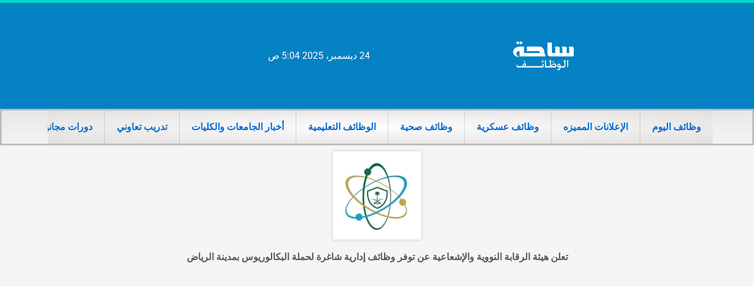

--- FILE ---
content_type: text/html; charset=utf-8
request_url: https://www.google.com/recaptcha/api2/aframe
body_size: 266
content:
<!DOCTYPE HTML><html><head><meta http-equiv="content-type" content="text/html; charset=UTF-8"></head><body><script nonce="yiEGAnnWEgxT_OUDuxuWug">/** Anti-fraud and anti-abuse applications only. See google.com/recaptcha */ try{var clients={'sodar':'https://pagead2.googlesyndication.com/pagead/sodar?'};window.addEventListener("message",function(a){try{if(a.source===window.parent){var b=JSON.parse(a.data);var c=clients[b['id']];if(c){var d=document.createElement('img');d.src=c+b['params']+'&rc='+(localStorage.getItem("rc::a")?sessionStorage.getItem("rc::b"):"");window.document.body.appendChild(d);sessionStorage.setItem("rc::e",parseInt(sessionStorage.getItem("rc::e")||0)+1);localStorage.setItem("rc::h",'1766541878171');}}}catch(b){}});window.parent.postMessage("_grecaptcha_ready", "*");}catch(b){}</script></body></html>

--- FILE ---
content_type: text/css
request_url: https://linkedksa.com/wp-content/uploads/elementor/css/post-340.css?ver=1765570100
body_size: 1397
content:
.elementor-340 .elementor-element.elementor-element-1024d160 > .elementor-container > .elementor-column > .elementor-widget-wrap{align-content:center;align-items:center;}.elementor-340 .elementor-element.elementor-element-1024d160:not(.elementor-motion-effects-element-type-background), .elementor-340 .elementor-element.elementor-element-1024d160 > .elementor-motion-effects-container > .elementor-motion-effects-layer{background-color:#0482c3;}.elementor-340 .elementor-element.elementor-element-1024d160 > .elementor-container{min-height:180px;}.elementor-340 .elementor-element.elementor-element-1024d160{border-style:solid;border-width:5px 0px 0px 0px;border-color:#02d3c9;transition:background 0.3s, border 0.3s, border-radius 0.3s, box-shadow 0.3s;}.elementor-340 .elementor-element.elementor-element-1024d160 > .elementor-background-overlay{transition:background 0.3s, border-radius 0.3s, opacity 0.3s;}.elementor-widget-theme-site-logo .widget-image-caption{color:var( --e-global-color-text );font-family:var( --e-global-typography-text-font-family ), Sans-serif;font-weight:var( --e-global-typography-text-font-weight );}.elementor-340 .elementor-element.elementor-element-553c1d36 img{width:120px;}.elementor-widget-text-editor{font-family:var( --e-global-typography-text-font-family ), Sans-serif;font-weight:var( --e-global-typography-text-font-weight );color:var( --e-global-color-text );}.elementor-widget-text-editor.elementor-drop-cap-view-stacked .elementor-drop-cap{background-color:var( --e-global-color-primary );}.elementor-widget-text-editor.elementor-drop-cap-view-framed .elementor-drop-cap, .elementor-widget-text-editor.elementor-drop-cap-view-default .elementor-drop-cap{color:var( --e-global-color-primary );border-color:var( --e-global-color-primary );}.elementor-340 .elementor-element.elementor-element-671ff1af{color:#FFFFFF;}.elementor-340 .elementor-element.elementor-element-4c59f7d9:not(.elementor-motion-effects-element-type-background), .elementor-340 .elementor-element.elementor-element-4c59f7d9 > .elementor-motion-effects-container > .elementor-motion-effects-layer{background-color:transparent;background-image:linear-gradient(180deg, #e8e8e8 0%, #f4f4f4 100%);}.elementor-340 .elementor-element.elementor-element-4c59f7d9{border-style:solid;border-color:#C1BCBC;transition:background 0.3s, border 0.3s, border-radius 0.3s, box-shadow 0.3s;padding:0px 60px 0px 60px;}.elementor-340 .elementor-element.elementor-element-4c59f7d9 > .elementor-background-overlay{transition:background 0.3s, border-radius 0.3s, opacity 0.3s;}.elementor-widget-nav-menu .elementor-nav-menu .elementor-item{font-family:var( --e-global-typography-primary-font-family ), Sans-serif;font-weight:var( --e-global-typography-primary-font-weight );}.elementor-widget-nav-menu .elementor-nav-menu--main .elementor-item{color:var( --e-global-color-text );fill:var( --e-global-color-text );}.elementor-widget-nav-menu .elementor-nav-menu--main .elementor-item:hover,
					.elementor-widget-nav-menu .elementor-nav-menu--main .elementor-item.elementor-item-active,
					.elementor-widget-nav-menu .elementor-nav-menu--main .elementor-item.highlighted,
					.elementor-widget-nav-menu .elementor-nav-menu--main .elementor-item:focus{color:var( --e-global-color-accent );fill:var( --e-global-color-accent );}.elementor-widget-nav-menu .elementor-nav-menu--main:not(.e--pointer-framed) .elementor-item:before,
					.elementor-widget-nav-menu .elementor-nav-menu--main:not(.e--pointer-framed) .elementor-item:after{background-color:var( --e-global-color-accent );}.elementor-widget-nav-menu .e--pointer-framed .elementor-item:before,
					.elementor-widget-nav-menu .e--pointer-framed .elementor-item:after{border-color:var( --e-global-color-accent );}.elementor-widget-nav-menu{--e-nav-menu-divider-color:var( --e-global-color-text );}.elementor-widget-nav-menu .elementor-nav-menu--dropdown .elementor-item, .elementor-widget-nav-menu .elementor-nav-menu--dropdown  .elementor-sub-item{font-family:var( --e-global-typography-accent-font-family ), Sans-serif;font-weight:var( --e-global-typography-accent-font-weight );}.elementor-340 .elementor-element.elementor-element-34f783d1{width:var( --container-widget-width, 99% );max-width:99%;--container-widget-width:99%;--container-widget-flex-grow:0;--e-nav-menu-divider-content:"";--e-nav-menu-divider-style:solid;--e-nav-menu-divider-width:1px;--e-nav-menu-divider-height:56px;--e-nav-menu-divider-color:#2B22222B;}.elementor-340 .elementor-element.elementor-element-34f783d1 > .elementor-widget-container{background-color:transparent;background-image:radial-gradient(at center center, #FDFDFD 0%, #E3DFDF 100%);}.elementor-340 .elementor-element.elementor-element-34f783d1 .elementor-nav-menu--main .elementor-item{color:var( --e-global-color-astglobalcolor0 );fill:var( --e-global-color-astglobalcolor0 );padding-top:18px;padding-bottom:18px;}.elementor-340 .elementor-element.elementor-element-34f783d1 .elementor-nav-menu--main .elementor-item:hover,
					.elementor-340 .elementor-element.elementor-element-34f783d1 .elementor-nav-menu--main .elementor-item.elementor-item-active,
					.elementor-340 .elementor-element.elementor-element-34f783d1 .elementor-nav-menu--main .elementor-item.highlighted,
					.elementor-340 .elementor-element.elementor-element-34f783d1 .elementor-nav-menu--main .elementor-item:focus{color:#FF0000;}.elementor-340 .elementor-element.elementor-element-34f783d1 .elementor-nav-menu--main:not(.e--pointer-framed) .elementor-item:before,
					.elementor-340 .elementor-element.elementor-element-34f783d1 .elementor-nav-menu--main:not(.e--pointer-framed) .elementor-item:after{background-color:#61CE7000;}.elementor-340 .elementor-element.elementor-element-34f783d1 .e--pointer-framed .elementor-item:before,
					.elementor-340 .elementor-element.elementor-element-34f783d1 .e--pointer-framed .elementor-item:after{border-color:#61CE7000;}.elementor-340 .elementor-element.elementor-element-34f783d1 .elementor-nav-menu--main .elementor-item.elementor-item-active{color:#000000;}.elementor-340 .elementor-element.elementor-element-34f783d1 .elementor-nav-menu--dropdown{background-color:#7D6969;}.elementor-340 .elementor-element.elementor-element-34f783d1 .elementor-nav-menu--dropdown a:hover,
					.elementor-340 .elementor-element.elementor-element-34f783d1 .elementor-nav-menu--dropdown a:focus,
					.elementor-340 .elementor-element.elementor-element-34f783d1 .elementor-nav-menu--dropdown a.elementor-item-active,
					.elementor-340 .elementor-element.elementor-element-34f783d1 .elementor-nav-menu--dropdown a.highlighted,
					.elementor-340 .elementor-element.elementor-element-34f783d1 .elementor-menu-toggle:hover,
					.elementor-340 .elementor-element.elementor-element-34f783d1 .elementor-menu-toggle:focus{color:var( --e-global-color-text );}.elementor-340 .elementor-element.elementor-element-34f783d1 .elementor-nav-menu--dropdown a:hover,
					.elementor-340 .elementor-element.elementor-element-34f783d1 .elementor-nav-menu--dropdown a:focus,
					.elementor-340 .elementor-element.elementor-element-34f783d1 .elementor-nav-menu--dropdown a.elementor-item-active,
					.elementor-340 .elementor-element.elementor-element-34f783d1 .elementor-nav-menu--dropdown a.highlighted{background-color:#ededed;}.elementor-340 .elementor-element.elementor-element-34f783d1 .elementor-nav-menu--dropdown .elementor-item, .elementor-340 .elementor-element.elementor-element-34f783d1 .elementor-nav-menu--dropdown  .elementor-sub-item{font-size:15px;}.elementor-theme-builder-content-area{height:400px;}.elementor-location-header:before, .elementor-location-footer:before{content:"";display:table;clear:both;}@media(max-width:1024px){.elementor-340 .elementor-element.elementor-element-1024d160 > .elementor-container{min-height:124px;}.elementor-340 .elementor-element.elementor-element-1024d160{padding:00px 20px 0px 20px;}.elementor-340 .elementor-element.elementor-element-26a7f058 > .elementor-element-populated{padding:0px 0px 0px 70px;}.elementor-340 .elementor-element.elementor-element-4c59f7d9{padding:20px 20px 20px 20px;}}@media(max-width:767px){.elementor-340 .elementor-element.elementor-element-1024d160 > .elementor-container{max-width:500px;min-height:0px;}.elementor-340 .elementor-element.elementor-element-1024d160{border-width:0px 0px 0px 0px;margin-top:0px;margin-bottom:0px;padding:0px 0px 0px 26px;}.elementor-340 .elementor-element.elementor-element-6a1bf39f{width:30%;}.elementor-340 .elementor-element.elementor-element-553c1d36{text-align:left;}.elementor-340 .elementor-element.elementor-element-553c1d36 img{width:74px;}.elementor-340 .elementor-element.elementor-element-26a7f058{width:70%;}.elementor-340 .elementor-element.elementor-element-671ff1af{width:100%;max-width:100%;column-gap:0px;text-align:left;}.elementor-340 .elementor-element.elementor-element-671ff1af > .elementor-widget-container{margin:0px 0px 0px -91px;padding:0px 0px 0px 8px;}.elementor-340 .elementor-element.elementor-element-4c59f7d9 > .elementor-container{max-width:500px;}.elementor-340 .elementor-element.elementor-element-4c59f7d9{border-width:0px 0px 1px 0px;margin-top:0px;margin-bottom:0px;padding:0px 0px 0px 0px;}.elementor-340 .elementor-element.elementor-element-4c59f7d9, .elementor-340 .elementor-element.elementor-element-4c59f7d9 > .elementor-background-overlay{border-radius:0px 0px 0px 0px;}.elementor-340 .elementor-element.elementor-element-925b102{width:100%;}.elementor-340 .elementor-element.elementor-element-34f783d1 > .elementor-widget-container{margin:0px 0px 0px 0px;padding:0px 0px 0px 0px;}.elementor-340 .elementor-element.elementor-element-34f783d1{align-self:flex-end;--e-nav-menu-horizontal-menu-item-margin:calc( 0px / 2 );}.elementor-340 .elementor-element.elementor-element-34f783d1 .elementor-nav-menu--main .elementor-item{padding-left:11px;padding-right:11px;padding-top:0em;padding-bottom:0em;}.elementor-340 .elementor-element.elementor-element-34f783d1 .elementor-nav-menu--main:not(.elementor-nav-menu--layout-horizontal) .elementor-nav-menu > li:not(:last-child){margin-bottom:0px;}.elementor-340 .elementor-element.elementor-element-34f783d1 .elementor-item:before{border-radius:0px;}.elementor-340 .elementor-element.elementor-element-34f783d1 .e--animation-shutter-in-horizontal .elementor-item:before{border-radius:0px 0px 0 0;}.elementor-340 .elementor-element.elementor-element-34f783d1 .e--animation-shutter-in-horizontal .elementor-item:after{border-radius:0 0 0px 0px;}.elementor-340 .elementor-element.elementor-element-34f783d1 .e--animation-shutter-in-vertical .elementor-item:before{border-radius:0 0px 0px 0;}.elementor-340 .elementor-element.elementor-element-34f783d1 .e--animation-shutter-in-vertical .elementor-item:after{border-radius:0px 0 0 0px;}}@media(min-width:768px){.elementor-340 .elementor-element.elementor-element-6a1bf39f{width:50.176%;}.elementor-340 .elementor-element.elementor-element-26a7f058{width:49.824%;}}@media(max-width:1024px) and (min-width:768px){.elementor-340 .elementor-element.elementor-element-6a1bf39f{width:50%;}.elementor-340 .elementor-element.elementor-element-26a7f058{width:50%;}}/* Start custom CSS for section, class: .elementor-element-4c59f7d9 */.elementor-340 .elementor-element.elementor-element-4c59f7d9 ul {
    display: flex;
    flex-wrap: nowrap;
    white-space: nowrap;
    overflow-x: auto;
}
.elementor-340 .elementor-element.elementor-element-4c59f7d9 ul::-webkit-scrollbar{
display:none !important;
}/* End custom CSS */

--- FILE ---
content_type: text/css
request_url: https://linkedksa.com/wp-content/uploads/elementor/css/post-6485.css?ver=1765570100
body_size: 1278
content:
.elementor-6485 .elementor-element.elementor-element-dbdb0d7:not(.elementor-motion-effects-element-type-background), .elementor-6485 .elementor-element.elementor-element-dbdb0d7 > .elementor-motion-effects-container > .elementor-motion-effects-layer{background-color:#F5F5F5;}.elementor-6485 .elementor-element.elementor-element-dbdb0d7{transition:background 0.3s, border 0.3s, border-radius 0.3s, box-shadow 0.3s;}.elementor-6485 .elementor-element.elementor-element-dbdb0d7 > .elementor-background-overlay{transition:background 0.3s, border-radius 0.3s, opacity 0.3s;}.elementor-widget-theme-post-featured-image .widget-image-caption{color:var( --e-global-color-text );font-family:var( --e-global-typography-text-font-family ), Sans-serif;font-weight:var( --e-global-typography-text-font-weight );}.elementor-6485 .elementor-element.elementor-element-d4f0e43 img{filter:brightness( 101% ) contrast( 104% ) saturate( 100% ) blur( 0px ) hue-rotate( 0deg );box-shadow:0px 0px 5px 0px rgba(0, 0, 0, 0.2);}.elementor-widget-theme-post-title .elementor-heading-title{font-family:var( --e-global-typography-primary-font-family ), Sans-serif;font-weight:var( --e-global-typography-primary-font-weight );color:var( --e-global-color-primary );}.elementor-6485 .elementor-element.elementor-element-223e854{text-align:center;}.elementor-6485 .elementor-element.elementor-element-223e854 .elementor-heading-title{font-family:"Roboto", Sans-serif;font-weight:600;color:var( --e-global-color-secondary );}.elementor-6485 .elementor-element.elementor-element-74d2cf93 > .elementor-container{max-width:900px;}.elementor-6485 .elementor-element.elementor-element-74d2cf93{margin-top:45px;margin-bottom:45px;}.elementor-6485 .elementor-element.elementor-element-18ba9115 > .elementor-element-populated{margin:0px 0px 0px 40px;--e-column-margin-right:0px;--e-column-margin-left:40px;}.elementor-widget-theme-post-content{color:var( --e-global-color-text );font-family:var( --e-global-typography-text-font-family ), Sans-serif;font-weight:var( --e-global-typography-text-font-weight );}.elementor-6485 .elementor-element.elementor-element-69930ff > .elementor-widget-container{margin:0px 0px 0px 0px;}.elementor-6485 .elementor-element.elementor-element-69930ff{font-family:"Roboto", Sans-serif;font-weight:400;}.elementor-widget-alert .elementor-alert-title{font-family:var( --e-global-typography-primary-font-family ), Sans-serif;font-weight:var( --e-global-typography-primary-font-weight );}.elementor-widget-alert .elementor-alert-description{font-family:var( --e-global-typography-text-font-family ), Sans-serif;font-weight:var( --e-global-typography-text-font-weight );}.elementor-6485 .elementor-element.elementor-element-692ea49 > .elementor-widget-container{background-color:#961010;margin:0px 0px 0px 0px;border-style:solid;border-width:0px 0px 0px 0px;border-color:#AFAFAF;border-radius:0px 0px 0px 0px;box-shadow:1px 1px 0px 2px rgba(205.70000000000002, 205.70000000000002, 205.70000000000002, 0.98);}.elementor-6485 .elementor-element.elementor-element-692ea49 .elementor-alert{background-color:#FFFFFF;border-inline-start-color:#42BEE7;border-inline-start-width:3px;}.elementor-6485 .elementor-element.elementor-element-692ea49 .elementor-alert-title{font-family:"Roboto", Sans-serif;font-weight:600;line-height:1px;letter-spacing:0px;}.elementor-6485 .elementor-element.elementor-element-692ea49 .elementor-alert-description{font-family:"Roboto", Sans-serif;font-size:16px;font-weight:400;}.elementor-widget-divider{--divider-color:var( --e-global-color-secondary );}.elementor-widget-divider .elementor-divider__text{color:var( --e-global-color-secondary );font-family:var( --e-global-typography-secondary-font-family ), Sans-serif;font-weight:var( --e-global-typography-secondary-font-weight );}.elementor-widget-divider.elementor-view-stacked .elementor-icon{background-color:var( --e-global-color-secondary );}.elementor-widget-divider.elementor-view-framed .elementor-icon, .elementor-widget-divider.elementor-view-default .elementor-icon{color:var( --e-global-color-secondary );border-color:var( --e-global-color-secondary );}.elementor-widget-divider.elementor-view-framed .elementor-icon, .elementor-widget-divider.elementor-view-default .elementor-icon svg{fill:var( --e-global-color-secondary );}.elementor-6485 .elementor-element.elementor-element-306a8e69{--divider-border-style:dotted;--divider-color:#000;--divider-border-width:1px;}.elementor-6485 .elementor-element.elementor-element-306a8e69 .elementor-divider-separator{width:100%;}.elementor-6485 .elementor-element.elementor-element-306a8e69 .elementor-divider{padding-block-start:29px;padding-block-end:29px;}.elementor-widget-heading .elementor-heading-title{font-family:var( --e-global-typography-primary-font-family ), Sans-serif;font-weight:var( --e-global-typography-primary-font-weight );color:var( --e-global-color-primary );}.elementor-6485 .elementor-element.elementor-element-1f4282e4 .elementor-heading-title{font-weight:600;color:#000000;}.elementor-widget-posts .elementor-button{background-color:var( --e-global-color-accent );font-family:var( --e-global-typography-accent-font-family ), Sans-serif;font-weight:var( --e-global-typography-accent-font-weight );}.elementor-widget-posts .elementor-post__title, .elementor-widget-posts .elementor-post__title a{color:var( --e-global-color-secondary );font-family:var( --e-global-typography-primary-font-family ), Sans-serif;font-weight:var( --e-global-typography-primary-font-weight );}.elementor-widget-posts .elementor-post__meta-data{font-family:var( --e-global-typography-secondary-font-family ), Sans-serif;font-weight:var( --e-global-typography-secondary-font-weight );}.elementor-widget-posts .elementor-post__excerpt p{font-family:var( --e-global-typography-text-font-family ), Sans-serif;font-weight:var( --e-global-typography-text-font-weight );}.elementor-widget-posts .elementor-post__read-more{color:var( --e-global-color-accent );}.elementor-widget-posts a.elementor-post__read-more{font-family:var( --e-global-typography-accent-font-family ), Sans-serif;font-weight:var( --e-global-typography-accent-font-weight );}.elementor-widget-posts .elementor-post__card .elementor-post__badge{background-color:var( --e-global-color-accent );font-family:var( --e-global-typography-accent-font-family ), Sans-serif;font-weight:var( --e-global-typography-accent-font-weight );}.elementor-widget-posts .elementor-pagination{font-family:var( --e-global-typography-secondary-font-family ), Sans-serif;font-weight:var( --e-global-typography-secondary-font-weight );}.elementor-widget-posts .e-load-more-message{font-family:var( --e-global-typography-secondary-font-family ), Sans-serif;font-weight:var( --e-global-typography-secondary-font-weight );}.elementor-6485 .elementor-element.elementor-element-539ac408{--grid-row-gap:10px;--grid-column-gap:30px;}.elementor-6485 .elementor-element.elementor-element-539ac408 .elementor-posts-container .elementor-post__thumbnail{padding-bottom:calc( 0.6 * 100% );}.elementor-6485 .elementor-element.elementor-element-539ac408:after{content:"0.6";}.elementor-6485 .elementor-element.elementor-element-539ac408 .elementor-post__thumbnail__link{width:30%;}.elementor-6485 .elementor-element.elementor-element-539ac408 .elementor-post{background-color:#FBFBFB;border-color:#EFEFEF;}.elementor-6485 .elementor-element.elementor-element-539ac408.elementor-posts--thumbnail-left .elementor-post__thumbnail__link{margin-right:20px;}.elementor-6485 .elementor-element.elementor-element-539ac408.elementor-posts--thumbnail-right .elementor-post__thumbnail__link{margin-left:20px;}.elementor-6485 .elementor-element.elementor-element-539ac408.elementor-posts--thumbnail-top .elementor-post__thumbnail__link{margin-bottom:20px;}.elementor-6485 .elementor-element.elementor-element-539ac408 .elementor-post__title, .elementor-6485 .elementor-element.elementor-element-539ac408 .elementor-post__title a{font-weight:bold;}.elementor-6485 .elementor-element.elementor-element-4a541c09:not(.elementor-motion-effects-element-type-background), .elementor-6485 .elementor-element.elementor-element-4a541c09 > .elementor-motion-effects-container > .elementor-motion-effects-layer{background-color:#ededed;}.elementor-6485 .elementor-element.elementor-element-4a541c09 > .elementor-container{max-width:800px;}.elementor-6485 .elementor-element.elementor-element-4a541c09{transition:background 0.3s, border 0.3s, border-radius 0.3s, box-shadow 0.3s;padding:30px 0px 30px 0px;}.elementor-6485 .elementor-element.elementor-element-4a541c09 > .elementor-background-overlay{transition:background 0.3s, border-radius 0.3s, opacity 0.3s;}body.elementor-page-6485:not(.elementor-motion-effects-element-type-background), body.elementor-page-6485 > .elementor-motion-effects-container > .elementor-motion-effects-layer{background-color:#ffffff;}@media(max-width:1024px){.elementor-6485 .elementor-element.elementor-element-74d2cf93{padding:0px 20px 0px 20px;}.elementor-6485 .elementor-element.elementor-element-539ac408 .elementor-posts-container .elementor-post__thumbnail{padding-bottom:calc( 0.6 * 100% );}.elementor-6485 .elementor-element.elementor-element-539ac408:after{content:"0.6";}.elementor-6485 .elementor-element.elementor-element-539ac408 .elementor-post__thumbnail__link{width:30%;}.elementor-6485 .elementor-element.elementor-element-4a541c09{padding:40px 40px 40px 40px;}}@media(max-width:767px){.elementor-6485 .elementor-element.elementor-element-d4f0e43 img{border-radius:8px 8px 8px 8px;}.elementor-6485 .elementor-element.elementor-element-223e854{text-align:center;}.elementor-6485 .elementor-element.elementor-element-223e854 .elementor-heading-title{font-size:18px;}.elementor-6485 .elementor-element.elementor-element-74d2cf93{margin-top:0px;margin-bottom:0px;padding:30px 30px 30px 30px;}.elementor-6485 .elementor-element.elementor-element-18ba9115 > .elementor-element-populated{margin:0px 0px 0px 0px;--e-column-margin-right:0px;--e-column-margin-left:0px;padding:0px 0px 0px 0px;}.elementor-6485 .elementor-element.elementor-element-69930ff > .elementor-widget-container{padding:0px 5px 0px 0px;}.elementor-6485 .elementor-element.elementor-element-692ea49 > .elementor-widget-container{margin:0px 0px 0px 0px;padding:0px 0px 0px 0px;border-width:0px 0px 0px 0px;border-radius:2px 2px 2px 2px;}.elementor-6485 .elementor-element.elementor-element-692ea49 .elementor-alert-title{line-height:29px;letter-spacing:0px;}.elementor-6485 .elementor-element.elementor-element-692ea49 .elementor-alert-description{font-size:15px;line-height:0.1em;letter-spacing:0px;}.elementor-6485 .elementor-element.elementor-element-539ac408{--grid-row-gap:4px;--grid-column-gap:0px;}.elementor-6485 .elementor-element.elementor-element-539ac408 .elementor-posts-container .elementor-post__thumbnail{padding-bottom:calc( 0.97 * 100% );}.elementor-6485 .elementor-element.elementor-element-539ac408:after{content:"0.97";}.elementor-6485 .elementor-element.elementor-element-539ac408 .elementor-post__thumbnail__link{width:27%;}.elementor-6485 .elementor-element.elementor-element-539ac408 .elementor-post{border-style:solid;border-width:1px 1px 1px 1px;border-radius:5px;padding:0px 0px 0px 0px;}.elementor-6485 .elementor-element.elementor-element-539ac408 .elementor-post__text{padding:0px 0px 0px 0px;}.elementor-6485 .elementor-element.elementor-element-539ac408 .elementor-post__thumbnail{border-radius:0px 0px 0px 0px;}.elementor-6485 .elementor-element.elementor-element-539ac408.elementor-posts--thumbnail-left .elementor-post__thumbnail__link{margin-right:8px;}.elementor-6485 .elementor-element.elementor-element-539ac408.elementor-posts--thumbnail-right .elementor-post__thumbnail__link{margin-left:8px;}.elementor-6485 .elementor-element.elementor-element-539ac408.elementor-posts--thumbnail-top .elementor-post__thumbnail__link{margin-bottom:8px;}.elementor-6485 .elementor-element.elementor-element-539ac408 .elementor-post__title, .elementor-6485 .elementor-element.elementor-element-539ac408 .elementor-post__title a{font-size:14px;}.elementor-6485 .elementor-element.elementor-element-539ac408 .elementor-post__title{margin-bottom:0px;}.elementor-6485 .elementor-element.elementor-element-4a541c09{padding:30px 30px 30px 30px;}}